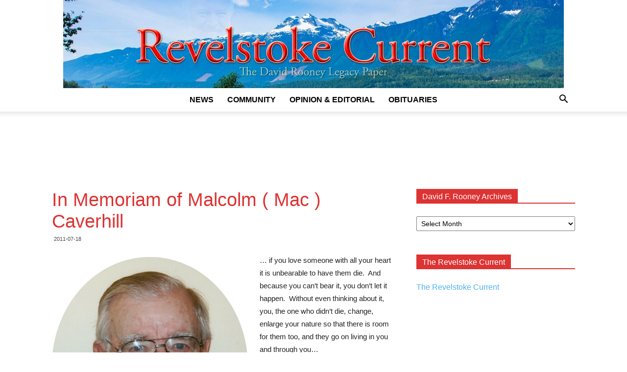

--- FILE ---
content_type: text/html; charset=UTF-8
request_url: https://legacy.revelstokecurrent.com/2011/07/in-memoriam-of-malcolm-mac-caverhill/
body_size: 7547
content:
<!doctype html > <!--[if IE 8]><html class=ie8 lang=en> <![endif]--> <!--[if IE 9]><html class=ie9 lang=en> <![endif]--> <!--[if gt IE 8]><!--><html lang=en-US> <!--<![endif]--><head><link rel=stylesheet href=https://legacy.revelstokecurrent.com/wp-content/cache/minify/3d8cb.css media=all><title>In Memoriam of Malcolm ( Mac ) Caverhill | Legacy Revelstoke Current</title><meta charset="UTF-8"><meta name="viewport" content="width=device-width, initial-scale=1.0"><link rel=pingback href=https://legacy.revelstokecurrent.com/xmlrpc.php><meta name='robots' content='max-image-preview:large'><link rel=icon type=image/png href=https://legacy.revelstokecurrent.com/wp-content/uploads/2018/09/favicon.ico><link rel=alternate type=application/rss+xml title="Legacy Revelstoke Current &raquo; Feed" href=https://legacy.revelstokecurrent.com/feed/ ><link rel=alternate type=application/rss+xml title="Legacy Revelstoke Current &raquo; Comments Feed" href=https://legacy.revelstokecurrent.com/comments/feed/ ><link rel=alternate title="oEmbed (JSON)" type=application/json+oembed href="https://legacy.revelstokecurrent.com/wp-json/oembed/1.0/embed?url=https%3A%2F%2Flegacy.revelstokecurrent.com%2F2011%2F07%2Fin-memoriam-of-malcolm-mac-caverhill%2F"><link rel=alternate title="oEmbed (XML)" type=text/xml+oembed href="https://legacy.revelstokecurrent.com/wp-json/oembed/1.0/embed?url=https%3A%2F%2Flegacy.revelstokecurrent.com%2F2011%2F07%2Fin-memoriam-of-malcolm-mac-caverhill%2F&#038;format=xml"> <script src=https://legacy.revelstokecurrent.com/wp-content/cache/minify/818c0.js></script> <link rel=https://api.w.org/ href=https://legacy.revelstokecurrent.com/wp-json/ ><link rel=alternate title=JSON type=application/json href=https://legacy.revelstokecurrent.com/wp-json/wp/v2/posts/26430><link rel=EditURI type=application/rsd+xml title=RSD href=https://legacy.revelstokecurrent.com/xmlrpc.php?rsd><meta name="generator" content="WordPress 6.9"><link rel=canonical href=https://legacy.revelstokecurrent.com/2011/07/in-memoriam-of-malcolm-mac-caverhill/ ><link rel=shortlink href='https://legacy.revelstokecurrent.com/?p=26430'> <!--[if lt IE 9]><script src=https://cdnjs.cloudflare.com/ajax/libs/html5shiv/3.7.3/html5shiv.js></script><![endif]--> <script>var tdBlocksArray=[];function tdBlock(){this.id='';this.block_type=1;this.atts='';this.td_column_number='';this.td_current_page=1;this.post_count=0;this.found_posts=0;this.max_num_pages=0;this.td_filter_value='';this.is_ajax_running=false;this.td_user_action='';this.header_color='';this.ajax_pagination_infinite_stop='';}
(function(){var htmlTag=document.getElementsByTagName("html")[0];if(navigator.userAgent.indexOf("MSIE 10.0")>-1){htmlTag.className+=' ie10';}
if(!!navigator.userAgent.match(/Trident.*rv\:11\./)){htmlTag.className+=' ie11';}
if(navigator.userAgent.indexOf("Edge")>-1){htmlTag.className+=' ieEdge';}
if(/(iPad|iPhone|iPod)/g.test(navigator.userAgent)){htmlTag.className+=' td-md-is-ios';}
var user_agent=navigator.userAgent.toLowerCase();if(user_agent.indexOf("android")>-1){htmlTag.className+=' td-md-is-android';}
if(-1!==navigator.userAgent.indexOf('Mac OS X')){htmlTag.className+=' td-md-is-os-x';}
if(/chrom(e|ium)/.test(navigator.userAgent.toLowerCase())){htmlTag.className+=' td-md-is-chrome';}
if(-1!==navigator.userAgent.indexOf('Firefox')){htmlTag.className+=' td-md-is-firefox';}
if(-1!==navigator.userAgent.indexOf('Safari')&&-1===navigator.userAgent.indexOf('Chrome')){htmlTag.className+=' td-md-is-safari';}
if(-1!==navigator.userAgent.indexOf('IEMobile')){htmlTag.className+=' td-md-is-iemobile';}})();var tdLocalCache={};(function(){"use strict";tdLocalCache={data:{},remove:function(resource_id){delete tdLocalCache.data[resource_id];},exist:function(resource_id){return tdLocalCache.data.hasOwnProperty(resource_id)&&tdLocalCache.data[resource_id]!==null;},get:function(resource_id){return tdLocalCache.data[resource_id];},set:function(resource_id,cachedData){tdLocalCache.remove(resource_id);tdLocalCache.data[resource_id]=cachedData;}};})();var td_viewport_interval_list=[{"limitBottom":767,"sidebarWidth":228},{"limitBottom":1018,"sidebarWidth":300},{"limitBottom":1140,"sidebarWidth":324}];var td_animation_stack_effect="type1";var tds_animation_stack=true;var td_animation_stack_specific_selectors=".entry-thumb, img[class*=\"wp-image-\"], a.td-sml-link-to-image > img";var td_animation_stack_general_selectors=".td-animation-stack .entry-thumb, .post .entry-thumb, .post img[class*=\"wp-image-\"], .post a.td-sml-link-to-image > img";var td_ajax_url="https:\/\/legacy.revelstokecurrent.com\/wp-admin\/admin-ajax.php?td_theme_name=Newspaper&v=9.0.1";var td_get_template_directory_uri="https:\/\/legacy.revelstokecurrent.com\/wp-content\/themes\/Newspaper";var tds_snap_menu="";var tds_logo_on_sticky="";var tds_header_style="10";var td_please_wait="Please wait...";var td_email_user_pass_incorrect="User or password incorrect!";var td_email_user_incorrect="Email or username incorrect!";var td_email_incorrect="Email incorrect!";var tds_more_articles_on_post_enable="";var tds_more_articles_on_post_time_to_wait="1";var tds_more_articles_on_post_pages_distance_from_top=400;var tds_theme_color_site_wide="#dd3333";var tds_smart_sidebar="";var tdThemeName="Newspaper";var td_magnific_popup_translation_tPrev="Previous (Left arrow key)";var td_magnific_popup_translation_tNext="Next (Right arrow key)";var td_magnific_popup_translation_tCounter="%curr% of %total%";var td_magnific_popup_translation_ajax_tError="The content from %url% could not be loaded.";var td_magnific_popup_translation_image_tError="The image #%curr% could not be loaded.";var tdDateNamesI18n={"month_names":["January","February","March","April","May","June","July","August","September","October","November","December"],"month_names_short":["Jan","Feb","Mar","Apr","May","Jun","Jul","Aug","Sep","Oct","Nov","Dec"],"day_names":["Sunday","Monday","Tuesday","Wednesday","Thursday","Friday","Saturday"],"day_names_short":["Sun","Mon","Tue","Wed","Thu","Fri","Sat"]};var td_ad_background_click_link="";var td_ad_background_click_target="";</script> <meta name="google-site-verification" content="i0i3cG9TWPXM-bJOBWh3PSUUelOOa8uQ1zTC5xlYj-M"></head><body class="wp-singular post-template-default single single-post postid-26430 single-format-standard wp-theme-Newspaper in-memoriam-of-malcolm-mac-caverhill global-block-template-1 td-politics single_template_1 td-animation-stack-type1 td-full-layout" itemscope=itemscope itemtype=https://schema.org/WebPage><div class=td-scroll-up><i class=td-icon-menu-up></i></div><div class=td-menu-background></div><div id=td-mobile-nav><div class=td-mobile-container><div class=td-menu-socials-wrap><div class=td-menu-socials> <span class=td-social-icon-wrap> <a target=_blank href=https://www.facebook.com/revelstokecurrent title=Facebook> <i class="td-icon-font td-icon-facebook"></i> </a> </span> <span class=td-social-icon-wrap> <a target=_blank href=https://www.instagram.com/revelstokecurrent title=Instagram> <i class="td-icon-font td-icon-instagram"></i> </a> </span></div><div class=td-mobile-close> <a href=#><i class=td-icon-close-mobile></i></a></div></div><div class=td-mobile-content><div class=menu-main-container><ul id=menu-main class=td-mobile-main-menu><li id=menu-item-1646009 class="menu-item menu-item-type-taxonomy menu-item-object-category menu-item-first menu-item-1646009"><a href=https://legacy.revelstokecurrent.com/category/news/ >News</a></li><li id=menu-item-1646010 class="menu-item menu-item-type-taxonomy menu-item-object-category menu-item-1646010"><a href=https://legacy.revelstokecurrent.com/category/community/ >Community</a></li><li id=menu-item-1646011 class="menu-item menu-item-type-taxonomy menu-item-object-category menu-item-1646011"><a href=https://legacy.revelstokecurrent.com/category/opinion/ >Opinion &#038; Editorial</a></li><li id=menu-item-1646012 class="menu-item menu-item-type-taxonomy menu-item-object-category menu-item-1646012"><a href=https://legacy.revelstokecurrent.com/category/obituaries/ >Obituaries</a></li></ul></div></div></div></div><div class=td-search-background></div><div class=td-search-wrap-mob><div class=td-drop-down-search aria-labelledby=td-header-search-button><form method=get class=td-search-form action=https://legacy.revelstokecurrent.com/ ><div class=td-search-close> <a href=#><i class=td-icon-close-mobile></i></a></div><div role=search class=td-search-input> <span>Search</span> <input id=td-header-search-mob type=text value name=s autocomplete=off></div></form><div id=td-aj-search-mob></div></div></div><div id=td-outer-wrap class=td-theme-wrap><div class="td-header-wrap td-header-style-10 "><div class="td-header-top-menu-full td-container-wrap "><div class="td-container td-header-row td-header-top-menu"></div></div><div class="td-banner-wrap-full td-logo-wrap-full  td-container-wrap td_stretch_container"><div class=td-header-sp-logo> <a class=td-main-logo href=https://legacy.revelstokecurrent.com/ > <img class=td-retina-data  data-retina=https://legacy.revelstokecurrent.com/wp-content/uploads/2018/09/revelstoke-current-logo.jpg src=https://legacy.revelstokecurrent.com/wp-content/uploads/2018/09/revelstoke-current-logo.jpg alt="Legacy Revelstoke Current" title="Legacy Revelstoke Current" width=1022> <span class=td-visual-hidden>Legacy Revelstoke Current</span> </a></div></div><div class="td-header-menu-wrap-full td-container-wrap "><div class="td-header-menu-wrap td-header-gradient "><div class="td-container td-header-row td-header-main-menu"><div id=td-header-menu role=navigation><div id=td-top-mobile-toggle><a href=#><i class="td-icon-font td-icon-mobile"></i></a></div><div class="td-main-menu-logo td-logo-in-header"> <a class=td-main-logo href=https://legacy.revelstokecurrent.com/ > <img class=td-retina-data data-retina=https://legacy.revelstokecurrent.com/wp-content/uploads/2018/09/revelstoke-current-logo.jpg src=https://legacy.revelstokecurrent.com/wp-content/uploads/2018/09/revelstoke-current-logo.jpg alt="Legacy Revelstoke Current" title="Legacy Revelstoke Current"> </a></div><div class=menu-main-container><ul id=menu-main-1 class=sf-menu><li class="menu-item menu-item-type-taxonomy menu-item-object-category menu-item-first td-menu-item td-normal-menu menu-item-1646009"><a href=https://legacy.revelstokecurrent.com/category/news/ >News</a></li><li class="menu-item menu-item-type-taxonomy menu-item-object-category td-menu-item td-normal-menu menu-item-1646010"><a href=https://legacy.revelstokecurrent.com/category/community/ >Community</a></li><li class="menu-item menu-item-type-taxonomy menu-item-object-category td-menu-item td-normal-menu menu-item-1646011"><a href=https://legacy.revelstokecurrent.com/category/opinion/ >Opinion &#038; Editorial</a></li><li class="menu-item menu-item-type-taxonomy menu-item-object-category td-menu-item td-normal-menu menu-item-1646012"><a href=https://legacy.revelstokecurrent.com/category/obituaries/ >Obituaries</a></li></ul></div></div><div class=header-search-wrap><div class=td-search-btns-wrap> <a id=td-header-search-button href=# role=button class="dropdown-toggle " data-toggle=dropdown><i class=td-icon-search></i></a> <a id=td-header-search-button-mob href=# role=button class="dropdown-toggle " data-toggle=dropdown><i class=td-icon-search></i></a></div><div class=td-drop-down-search aria-labelledby=td-header-search-button><form method=get class=td-search-form action=https://legacy.revelstokecurrent.com/ ><div role=search class=td-head-form-search-wrap> <input id=td-header-search type=text value name=s autocomplete=off><input class="wpb_button wpb_btn-inverse btn" type=submit id=td-header-search-top value=Search></div></form><div id=td-aj-search></div></div></div></div></div></div><div class="td-banner-wrap-full td-banner-bg td-container-wrap td_stretch_container"><div class="td-container-header td-header-row td-header-header"><div class=td-header-sp-recs><div class=td-header-rec-wrap> <script async src=//pagead2.googlesyndication.com/pagead/js/adsbygoogle.js></script><div class="td-g-rec td-g-rec-id-header td_uid_1_69730831db787_rand td_block_template_1 "> <script type=text/javascript>var td_screen_width=window.innerWidth;if(td_screen_width>=1140){document.write('<ins class=adsbygoogle style=display:inline-block;width:728px;height:90px data-ad-client=ca-pub-1693131707041892 data-ad-slot></ins>');(adsbygoogle=window.adsbygoogle||[]).push({});}
if(td_screen_width>=1019&&td_screen_width<1140){document.write('<ins class=adsbygoogle style=display:inline-block;width:468px;height:60px data-ad-client=ca-pub-1693131707041892 data-ad-slot></ins>');(adsbygoogle=window.adsbygoogle||[]).push({});}
if(td_screen_width>=768&&td_screen_width<1019){document.write('<ins class=adsbygoogle style=display:inline-block;width:468px;height:60px data-ad-client=ca-pub-1693131707041892 data-ad-slot></ins>');(adsbygoogle=window.adsbygoogle||[]).push({});}
if(td_screen_width<768){document.write('<ins class=adsbygoogle style=display:inline-block;width:320px;height:50px data-ad-client=ca-pub-1693131707041892 data-ad-slot></ins>');(adsbygoogle=window.adsbygoogle||[]).push({});}</script> </div></div></div></div></div></div><div class="td-main-content-wrap td-container-wrap"><div class="td-container td-post-template-1 "><div class=td-crumb-container></div><div class=td-pb-row><div class="td-pb-span8 td-main-content" role=main><div class=td-ss-main-content><article id=post-26430 class="post-26430 post type-post status-publish format-standard hentry category-archive" itemscope itemtype=https://schema.org/Article><div class=td-post-header><header class=td-post-title><h1 class="entry-title">In Memoriam of Malcolm ( Mac ) Caverhill</h1><div class=td-module-meta-info> <span class="td-post-date td-post-date-no-dot"><time class="entry-date updated td-module-date" datetime=2011-07-18T22:24:20+00:00 >2011-07-18</time></span></div></header></div><div class=td-post-content><div class=td-featured-image-rec></div><figure id=attachment_15275 aria-describedby=caption-attachment-15275 style="width: 400px" class="wp-caption alignleft"><a href=https://legacy.revelstokecurrent.com//wp-content/uploads/2010/07/online-bit-malcom-caverhill.jpg><img fetchpriority=high decoding=async class="size-full wp-image-15275" title=online-bit-malcom-caverhill src=https://legacy.revelstokecurrent.com//wp-content/uploads/2010/07/online-bit-malcom-caverhill.jpg alt width=400 height=446></a><figcaption id=caption-attachment-15275 class=wp-caption-text>Malcolm Caverhill 1920-2010</figcaption></figure><p>&#8230; if you love someone with all your heart it is unbearable to have them die.  And because you can’t bear it, you don’t let it happen.  Without even thinking about it, you, the one who didn’t die, change, enlarge your nature so that there is room for them too, and they go on living in you and through you…</p><p>We love you and think about you everyday. Forever in our hearts.</p><p><em>Barb, Ward, Diane, Mara and Kelly</em></p> <script async src=//pagead2.googlesyndication.com/pagead/js/adsbygoogle.js></script><div class="td-g-rec td-g-rec-id-content_inlineright td_uid_3_69730831dbe90_rand td_block_template_1 "> <script type=text/javascript>var td_screen_width=window.innerWidth;if(td_screen_width>=1140){document.write('<ins class=adsbygoogle style=display:inline-block;width:300px;height:250px data-ad-client=ca-pub-1693131707041892 data-ad-slot></ins>');(adsbygoogle=window.adsbygoogle||[]).push({});}
if(td_screen_width>=1019&&td_screen_width<1140){document.write('<ins class=adsbygoogle style=display:inline-block;width:300px;height:250px data-ad-client=ca-pub-1693131707041892 data-ad-slot></ins>');(adsbygoogle=window.adsbygoogle||[]).push({});}
if(td_screen_width>=768&&td_screen_width<1019){document.write('<ins class=adsbygoogle style=display:inline-block;width:200px;height:200px data-ad-client=ca-pub-1693131707041892 data-ad-slot></ins>');(adsbygoogle=window.adsbygoogle||[]).push({});}
if(td_screen_width<768){document.write('<ins class=adsbygoogle style=display:inline-block;width:300px;height:250px data-ad-client=ca-pub-1693131707041892 data-ad-slot></ins>');(adsbygoogle=window.adsbygoogle||[]).push({});}</script> </div></div><footer><div class=td-post-source-tags></div><div class="td-author-name vcard author" style="display: none"><span class=fn><a href=https://legacy.revelstokecurrent.com/author/david-f-rooney/ >David F. Rooney</a></span></div> <span class=td-page-meta itemprop=author itemscope itemtype=https://schema.org/Person><meta itemprop="name" content="David F. Rooney"></span><meta itemprop="datePublished" content="2011-07-18T22:24:20+00:00"><meta itemprop="dateModified" content="2011-07-18T22:24:20-07:00"><meta itemscope itemprop="mainEntityOfPage" itemType="https://schema.org/WebPage" itemid="https://legacy.revelstokecurrent.com/2011/07/in-memoriam-of-malcolm-mac-caverhill/"><span class=td-page-meta itemprop=publisher itemscope itemtype=https://schema.org/Organization><span class=td-page-meta itemprop=logo itemscope itemtype=https://schema.org/ImageObject><meta itemprop="url" content="https://legacy.revelstokecurrent.com/wp-content/uploads/2018/09/revelstoke-current-logo.jpg"></span><meta itemprop="name" content="Legacy Revelstoke Current"></span><meta itemprop="headline " content="In Memoriam of Malcolm ( Mac ) Caverhill"><span class=td-page-meta itemprop=image itemscope itemtype=https://schema.org/ImageObject><meta itemprop="url" content="https://legacy.revelstokecurrent.com/wp-content/themes/Newspaper/images/no-thumb/td_meta_replacement.png"><meta itemprop="width" content="1068"><meta itemprop="height" content="580"></span></footer></article><div class="td_block_wrap td_block_related_posts td_uid_4_69730831dc076_rand td_with_ajax_pagination td-pb-border-top td_block_template_1"  data-td-block-uid=td_uid_4_69730831dc076 ><script>var block_td_uid_4_69730831dc076=new tdBlock();block_td_uid_4_69730831dc076.id="td_uid_4_69730831dc076";block_td_uid_4_69730831dc076.atts='{"limit":3,"ajax_pagination":"next_prev","live_filter":"cur_post_same_categories","td_ajax_filter_type":"td_custom_related","class":"td_uid_4_69730831dc076_rand","td_column_number":3,"live_filter_cur_post_id":26430,"live_filter_cur_post_author":"2","block_template_id":"","header_color":"","ajax_pagination_infinite_stop":"","offset":"","td_ajax_preloading":"","td_filter_default_txt":"","td_ajax_filter_ids":"","el_class":"","color_preset":"","border_top":"","css":"","tdc_css":"","tdc_css_class":"td_uid_4_69730831dc076_rand","tdc_css_class_style":"td_uid_4_69730831dc076_rand_style"}';block_td_uid_4_69730831dc076.td_column_number="3";block_td_uid_4_69730831dc076.block_type="td_block_related_posts";block_td_uid_4_69730831dc076.post_count="3";block_td_uid_4_69730831dc076.found_posts="8271";block_td_uid_4_69730831dc076.header_color="";block_td_uid_4_69730831dc076.ajax_pagination_infinite_stop="";block_td_uid_4_69730831dc076.max_num_pages="2757";tdBlocksArray.push(block_td_uid_4_69730831dc076);</script><h4 class="td-related-title td-block-title"><a id=td_uid_5_69730831e15ec class="td-related-left td-cur-simple-item" data-td_filter_value data-td_block_id=td_uid_4_69730831dc076 href=#>RELATED ARTICLES</a><a id=td_uid_6_69730831e15f0 class=td-related-right data-td_filter_value=td_related_more_from_author data-td_block_id=td_uid_4_69730831dc076 href=#>MORE FROM AUTHOR</a></h4><div id=td_uid_4_69730831dc076 class=td_block_inner><div class=td-related-row><div class=td-related-span4><div class="td_module_related_posts td-animation-stack td_mod_related_posts"><div class=td-module-image><div class=td-module-thumb><a href=https://legacy.revelstokecurrent.com/2017/07/david-rooneys-celebration-of-life-on-wednesday-august-9th/ rel=bookmark class=td-image-wrap title="David Rooney&#8217;s Celebration of Life on Wednesday, August 9th"><img width=218 height=150 class=entry-thumb src=https://legacy.revelstokecurrent.com/wp-content/themes/Newspaper/images/no-thumb/td_218x150.png alt></a></div> <a href=https://legacy.revelstokecurrent.com/category/archive/ class=td-post-category>David F. Rooney Archives</a></div><div class=item-details><h3 class="entry-title td-module-title"><a href=https://legacy.revelstokecurrent.com/2017/07/david-rooneys-celebration-of-life-on-wednesday-august-9th/ rel=bookmark title="David Rooney&#8217;s Celebration of Life on Wednesday, August 9th">David Rooney&#8217;s Celebration of Life on Wednesday, August 9th</a></h3></div></div></div><div class=td-related-span4><div class="td_module_related_posts td-animation-stack td_mod_related_posts"><div class=td-module-image><div class=td-module-thumb><a href=https://legacy.revelstokecurrent.com/2017/07/the-passing-of-a-dear-friend-david-rooney/ rel=bookmark class=td-image-wrap title="The passing of a dear friend: David Rooney"><img width=218 height=150 class=entry-thumb src=https://legacy.revelstokecurrent.com/wp-content/uploads/2017/07/David-amongst-flowers-1-218x150.jpg srcset="https://legacy.revelstokecurrent.com/wp-content/uploads/2017/07/David-amongst-flowers-1-218x150.jpg 218w, https://legacy.revelstokecurrent.com/wp-content/uploads/2017/07/David-amongst-flowers-1-100x70.jpg 100w" sizes="(max-width: 218px) 100vw, 218px" alt title="The passing of a dear friend: David Rooney"></a></div> <a href=https://legacy.revelstokecurrent.com/category/archive/ class=td-post-category>David F. Rooney Archives</a></div><div class=item-details><h3 class="entry-title td-module-title"><a href=https://legacy.revelstokecurrent.com/2017/07/the-passing-of-a-dear-friend-david-rooney/ rel=bookmark title="The passing of a dear friend: David Rooney">The passing of a dear friend: David Rooney</a></h3></div></div></div><div class=td-related-span4><div class="td_module_related_posts td-animation-stack td_mod_related_posts"><div class=td-module-image><div class=td-module-thumb><a href=https://legacy.revelstokecurrent.com/2017/07/a-chuckle-a-day/ rel=bookmark class=td-image-wrap title="A chuckle a day"><img width=218 height=150 class=entry-thumb src=https://legacy.revelstokecurrent.com/wp-content/uploads/2017/07/online-daily-chuckle-5012-1-218x150.jpg srcset="https://legacy.revelstokecurrent.com/wp-content/uploads/2017/07/online-daily-chuckle-5012-1-218x150.jpg 218w, https://legacy.revelstokecurrent.com/wp-content/uploads/2017/07/online-daily-chuckle-5012-1-100x70.jpg 100w" sizes="(max-width: 218px) 100vw, 218px" alt title="A chuckle a day"></a></div> <a href=https://legacy.revelstokecurrent.com/category/archive/ class=td-post-category>David F. Rooney Archives</a></div><div class=item-details><h3 class="entry-title td-module-title"><a href=https://legacy.revelstokecurrent.com/2017/07/a-chuckle-a-day/ rel=bookmark title="A chuckle a day">A chuckle a day</a></h3></div></div></div></div></div><div class=td-next-prev-wrap><a href=# class="td-ajax-prev-page ajax-page-disabled" id=prev-page-td_uid_4_69730831dc076 data-td_block_id=td_uid_4_69730831dc076><i class="td-icon-font td-icon-menu-left"></i></a><a href=#  class=td-ajax-next-page id=next-page-td_uid_4_69730831dc076 data-td_block_id=td_uid_4_69730831dc076><i class="td-icon-font td-icon-menu-right"></i></a></div></div></div></div><div class="td-pb-span4 td-main-sidebar" role=complementary><div class=td-ss-main-sidebar><aside class="td_block_template_1 widget widget_archive"><h4 class="block-title"><span>David F. Rooney Archives</span></h4> <label class=screen-reader-text for=archives-dropdown-2>David F. Rooney Archives</label> <select id=archives-dropdown-2 name=archive-dropdown><option value>Select Month</option><option value=https://legacy.revelstokecurrent.com/2018/06/ > June 2018</option><option value=https://legacy.revelstokecurrent.com/2018/05/ > May 2018</option><option value=https://legacy.revelstokecurrent.com/2018/04/ > April 2018</option><option value=https://legacy.revelstokecurrent.com/2018/03/ > March 2018</option><option value=https://legacy.revelstokecurrent.com/2018/02/ > February 2018</option><option value=https://legacy.revelstokecurrent.com/2018/01/ > January 2018</option><option value=https://legacy.revelstokecurrent.com/2017/12/ > December 2017</option><option value=https://legacy.revelstokecurrent.com/2017/07/ > July 2017</option><option value=https://legacy.revelstokecurrent.com/2017/06/ > June 2017</option><option value=https://legacy.revelstokecurrent.com/2017/05/ > May 2017</option><option value=https://legacy.revelstokecurrent.com/2017/04/ > April 2017</option><option value=https://legacy.revelstokecurrent.com/2017/03/ > March 2017</option><option value=https://legacy.revelstokecurrent.com/2017/02/ > February 2017</option><option value=https://legacy.revelstokecurrent.com/2017/01/ > January 2017</option><option value=https://legacy.revelstokecurrent.com/2016/12/ > December 2016</option><option value=https://legacy.revelstokecurrent.com/2016/11/ > November 2016</option><option value=https://legacy.revelstokecurrent.com/2016/10/ > October 2016</option><option value=https://legacy.revelstokecurrent.com/2016/09/ > September 2016</option><option value=https://legacy.revelstokecurrent.com/2016/08/ > August 2016</option><option value=https://legacy.revelstokecurrent.com/2016/07/ > July 2016</option><option value=https://legacy.revelstokecurrent.com/2016/06/ > June 2016</option><option value=https://legacy.revelstokecurrent.com/2016/05/ > May 2016</option><option value=https://legacy.revelstokecurrent.com/2016/04/ > April 2016</option><option value=https://legacy.revelstokecurrent.com/2016/03/ > March 2016</option><option value=https://legacy.revelstokecurrent.com/2016/02/ > February 2016</option><option value=https://legacy.revelstokecurrent.com/2016/01/ > January 2016</option><option value=https://legacy.revelstokecurrent.com/2015/12/ > December 2015</option><option value=https://legacy.revelstokecurrent.com/2015/11/ > November 2015</option><option value=https://legacy.revelstokecurrent.com/2015/10/ > October 2015</option><option value=https://legacy.revelstokecurrent.com/2015/09/ > September 2015</option><option value=https://legacy.revelstokecurrent.com/2015/08/ > August 2015</option><option value=https://legacy.revelstokecurrent.com/2015/07/ > July 2015</option><option value=https://legacy.revelstokecurrent.com/2015/06/ > June 2015</option><option value=https://legacy.revelstokecurrent.com/2015/05/ > May 2015</option><option value=https://legacy.revelstokecurrent.com/2015/04/ > April 2015</option><option value=https://legacy.revelstokecurrent.com/2015/03/ > March 2015</option><option value=https://legacy.revelstokecurrent.com/2015/02/ > February 2015</option><option value=https://legacy.revelstokecurrent.com/2015/01/ > January 2015</option><option value=https://legacy.revelstokecurrent.com/2014/12/ > December 2014</option><option value=https://legacy.revelstokecurrent.com/2014/11/ > November 2014</option><option value=https://legacy.revelstokecurrent.com/2014/10/ > October 2014</option><option value=https://legacy.revelstokecurrent.com/2014/09/ > September 2014</option><option value=https://legacy.revelstokecurrent.com/2014/08/ > August 2014</option><option value=https://legacy.revelstokecurrent.com/2014/07/ > July 2014</option><option value=https://legacy.revelstokecurrent.com/2014/06/ > June 2014</option><option value=https://legacy.revelstokecurrent.com/2014/05/ > May 2014</option><option value=https://legacy.revelstokecurrent.com/2014/04/ > April 2014</option><option value=https://legacy.revelstokecurrent.com/2014/03/ > March 2014</option><option value=https://legacy.revelstokecurrent.com/2014/02/ > February 2014</option><option value=https://legacy.revelstokecurrent.com/2014/01/ > January 2014</option><option value=https://legacy.revelstokecurrent.com/2013/12/ > December 2013</option><option value=https://legacy.revelstokecurrent.com/2013/11/ > November 2013</option><option value=https://legacy.revelstokecurrent.com/2013/10/ > October 2013</option><option value=https://legacy.revelstokecurrent.com/2013/09/ > September 2013</option><option value=https://legacy.revelstokecurrent.com/2013/08/ > August 2013</option><option value=https://legacy.revelstokecurrent.com/2013/07/ > July 2013</option><option value=https://legacy.revelstokecurrent.com/2013/06/ > June 2013</option><option value=https://legacy.revelstokecurrent.com/2013/05/ > May 2013</option><option value=https://legacy.revelstokecurrent.com/2013/04/ > April 2013</option><option value=https://legacy.revelstokecurrent.com/2013/03/ > March 2013</option><option value=https://legacy.revelstokecurrent.com/2013/02/ > February 2013</option><option value=https://legacy.revelstokecurrent.com/2013/01/ > January 2013</option><option value=https://legacy.revelstokecurrent.com/2012/12/ > December 2012</option><option value=https://legacy.revelstokecurrent.com/2012/11/ > November 2012</option><option value=https://legacy.revelstokecurrent.com/2012/10/ > October 2012</option><option value=https://legacy.revelstokecurrent.com/2012/09/ > September 2012</option><option value=https://legacy.revelstokecurrent.com/2012/08/ > August 2012</option><option value=https://legacy.revelstokecurrent.com/2012/07/ > July 2012</option><option value=https://legacy.revelstokecurrent.com/2012/06/ > June 2012</option><option value=https://legacy.revelstokecurrent.com/2012/05/ > May 2012</option><option value=https://legacy.revelstokecurrent.com/2012/04/ > April 2012</option><option value=https://legacy.revelstokecurrent.com/2012/03/ > March 2012</option><option value=https://legacy.revelstokecurrent.com/2012/02/ > February 2012</option><option value=https://legacy.revelstokecurrent.com/2012/01/ > January 2012</option><option value=https://legacy.revelstokecurrent.com/2011/12/ > December 2011</option><option value=https://legacy.revelstokecurrent.com/2011/11/ > November 2011</option><option value=https://legacy.revelstokecurrent.com/2011/10/ > October 2011</option><option value=https://legacy.revelstokecurrent.com/2011/09/ > September 2011</option><option value=https://legacy.revelstokecurrent.com/2011/08/ > August 2011</option><option value=https://legacy.revelstokecurrent.com/2011/07/ > July 2011</option><option value=https://legacy.revelstokecurrent.com/2011/06/ > June 2011</option><option value=https://legacy.revelstokecurrent.com/2011/05/ > May 2011</option><option value=https://legacy.revelstokecurrent.com/2011/04/ > April 2011</option><option value=https://legacy.revelstokecurrent.com/2011/03/ > March 2011</option><option value=https://legacy.revelstokecurrent.com/2011/02/ > February 2011</option><option value=https://legacy.revelstokecurrent.com/2011/01/ > January 2011</option><option value=https://legacy.revelstokecurrent.com/2010/12/ > December 2010</option><option value=https://legacy.revelstokecurrent.com/2010/11/ > November 2010</option><option value=https://legacy.revelstokecurrent.com/2010/10/ > October 2010</option><option value=https://legacy.revelstokecurrent.com/2010/09/ > September 2010</option><option value=https://legacy.revelstokecurrent.com/2010/08/ > August 2010</option><option value=https://legacy.revelstokecurrent.com/2010/07/ > July 2010</option><option value=https://legacy.revelstokecurrent.com/2010/06/ > June 2010</option><option value=https://legacy.revelstokecurrent.com/2010/05/ > May 2010</option><option value=https://legacy.revelstokecurrent.com/2010/04/ > April 2010</option><option value=https://legacy.revelstokecurrent.com/2010/03/ > March 2010</option><option value=https://legacy.revelstokecurrent.com/2010/02/ > February 2010</option><option value=https://legacy.revelstokecurrent.com/2010/01/ > January 2010</option><option value=https://legacy.revelstokecurrent.com/2009/12/ > December 2009</option><option value=https://legacy.revelstokecurrent.com/2009/11/ > November 2009</option><option value=https://legacy.revelstokecurrent.com/2009/10/ > October 2009</option><option value=https://legacy.revelstokecurrent.com/2009/09/ > September 2009</option><option value=https://legacy.revelstokecurrent.com/2009/08/ > August 2009</option><option value=https://legacy.revelstokecurrent.com/2009/07/ > July 2009</option><option value=https://legacy.revelstokecurrent.com/2009/06/ > June 2009</option> </select> <script type=text/javascript>((dropdownId)=>{const dropdown=document.getElementById(dropdownId);function onSelectChange(){setTimeout(()=>{if('escape'===dropdown.dataset.lastkey){return;}
if(dropdown.value){document.location.href=dropdown.value;}},250);}
function onKeyUp(event){if('Escape'===event.key){dropdown.dataset.lastkey='escape';}else{delete dropdown.dataset.lastkey;}}
function onClick(){delete dropdown.dataset.lastkey;}
dropdown.addEventListener('keyup',onKeyUp);dropdown.addEventListener('click',onClick);dropdown.addEventListener('change',onSelectChange);})("archives-dropdown-2");</script> </aside><aside class="widget_text td_block_template_1 widget widget_custom_html"><h4 class="block-title"><span>The Revelstoke Current</span></h4><div class="textwidget custom-html-widget"><a href=https://revelstokecurrent.com>The Revelstoke Current</a></div></aside></div></div></div></div></div><div class="td-footer-wrapper td-container-wrap td-footer-template-14 "><div class="td-container td-footer-bottom-full"><div class=td-pb-row><div class=td-pb-span3><aside class=footer-logo-wrap><a href=https://legacy.revelstokecurrent.com/ ><img src=https://legacy.revelstokecurrent.com/wp-content/uploads/2018/05/footer-rc-logo-e1527626527591.png alt="Legacy Revelstoke Current" title="Legacy Revelstoke Current"></a></aside></div><div class=td-pb-span9><aside class=footer-text-wrap><div class=block-title><span>ABOUT US</span></div>The Revelstoke Current's first edition appeared on July 1, 2009. <br> The online daily news site was established by Publisher-Editor David F. Rooney. <br> Following his passing in 2017, the Revelstoke Current was reconstituted as a Not-For-Profit Society on February 15, 2018.</aside></div></div></div></div><div class="td-sub-footer-container td-container-wrap "><div class=td-container><div class=td-pb-row><div class="td-pb-span td-sub-footer-menu"></div><div class="td-pb-span td-sub-footer-copy"> &copy; 2026 Revelstoke Current: The David Rooney Legacy Paper</div></div></div></div></div> <script type=speculationrules>{"prefetch":[{"source":"document","where":{"and":[{"href_matches":"/*"},{"not":{"href_matches":["/wp-*.php","/wp-admin/*","/wp-content/uploads/*","/wp-content/*","/wp-content/plugins/*","/wp-content/themes/Newspaper/*","/*\\?(.+)"]}},{"not":{"selector_matches":"a[rel~=\"nofollow\"]"}},{"not":{"selector_matches":".no-prefetch, .no-prefetch a"}}]},"eagerness":"conservative"}]}</script> <script src=https://legacy.revelstokecurrent.com/wp-content/cache/minify/cce17.js></script> <script src=https://legacy.revelstokecurrent.com/wp-content/cache/minify/69faf.js async></script> <script async src="https://www.googletagmanager.com/gtag/js?id=UA-114420587-2"></script> <script>window.dataLayer=window.dataLayer||[];function gtag(){dataLayer.push(arguments);}
gtag('js',new Date());gtag('config','UA-114420587-2');</script> <script>(function(){var html_jquery_obj=jQuery('html');if(html_jquery_obj.length&&(html_jquery_obj.is('.ie8')||html_jquery_obj.is('.ie9'))){var path='https://legacy.revelstokecurrent.com/wp-content/themes/Newspaper/style.css';jQuery.get(path,function(data){var str_split_separator='#td_css_split_separator';var arr_splits=data.split(str_split_separator);var arr_length=arr_splits.length;if(arr_length>1){var dir_path='https://legacy.revelstokecurrent.com/wp-content/themes/Newspaper';var splited_css='';for(var i=0;i<arr_length;i++){if(i>0){arr_splits[i]=str_split_separator+' '+arr_splits[i];}
var formated_str=arr_splits[i].replace(/\surl\(\'(?!data\:)/gi,function regex_function(str){return' url(\''+dir_path+'/'+str.replace(/url\(\'/gi,'').replace(/^\s+|\s+$/gm,'');});splited_css+="<style>"+formated_str+"</style>";}
var td_theme_css=jQuery('link#td-theme-css');if(td_theme_css.length){td_theme_css.after(splited_css);}}});}})();</script> </body></html>

--- FILE ---
content_type: text/html; charset=utf-8
request_url: https://www.google.com/recaptcha/api2/aframe
body_size: 267
content:
<!DOCTYPE HTML><html><head><meta http-equiv="content-type" content="text/html; charset=UTF-8"></head><body><script nonce="x7FIdqwaddQgogBpqZLvKQ">/** Anti-fraud and anti-abuse applications only. See google.com/recaptcha */ try{var clients={'sodar':'https://pagead2.googlesyndication.com/pagead/sodar?'};window.addEventListener("message",function(a){try{if(a.source===window.parent){var b=JSON.parse(a.data);var c=clients[b['id']];if(c){var d=document.createElement('img');d.src=c+b['params']+'&rc='+(localStorage.getItem("rc::a")?sessionStorage.getItem("rc::b"):"");window.document.body.appendChild(d);sessionStorage.setItem("rc::e",parseInt(sessionStorage.getItem("rc::e")||0)+1);localStorage.setItem("rc::h",'1769146420430');}}}catch(b){}});window.parent.postMessage("_grecaptcha_ready", "*");}catch(b){}</script></body></html>